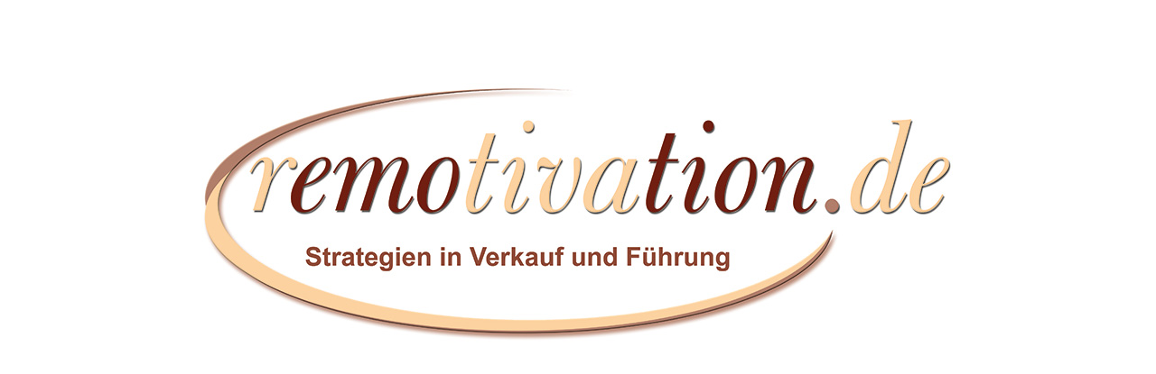

--- FILE ---
content_type: text/html
request_url: https://remotivation.de/
body_size: 294
content:
<!DOCTYPE html PUBLIC "-//W3C//DTD XHTML 1.0 Transitional//EN" "http://www.w3.org/TR/xhtml1/DTD/xhtml1-transitional.dtd">
<html xmlns="http://www.w3.org/1999/xhtml"><head>
  
  <meta name="robots" content="index,follow" />

  
  <meta name="description" content="remotivation.de | Strategien in Verkauf und Führung - Alexandra Daskalakis, 41564 Kaarst, Tel. 02131 38 18 546" />

  
  <meta http-equiv="Content-Type" content="text/html; charset=utf-8" />
  <title>remotivation.de | Strategien in Verkauf und Führung</title>

  
  
  <style type="text/css">
<!--
body {
	background-color: #FFFFFF;
}
a:link {
	color: #7D1326;
}
a:visited {
	color: #7D1326;
}
a:hover {
	color: #3E843E;
}
a:active {
	color: #3E843E;
}
body,td,th {
	font-family: Arial, Helvetica, sans-serif;
	font-size: 14px;
	color: #000;
}
a img {
	border: none;
}
-->
  </style>
</head><body>
<br />

<br />

<center>
<p>&nbsp;</p>
<p><span style="text-decoration: underline;"><a href="https://www.remotivation.de/jetzt/"><img style="border: 0px solid ; width: 850px; height: 317px;" alt="Zur Startseite von remotivation.de &gt;" title="remotivation.de | Strategien in Verkauf und Führung" src="remotivation_de_alexandra_daskalakis.jpg" /></a></span><br />
</p>
</center>

</body></html>